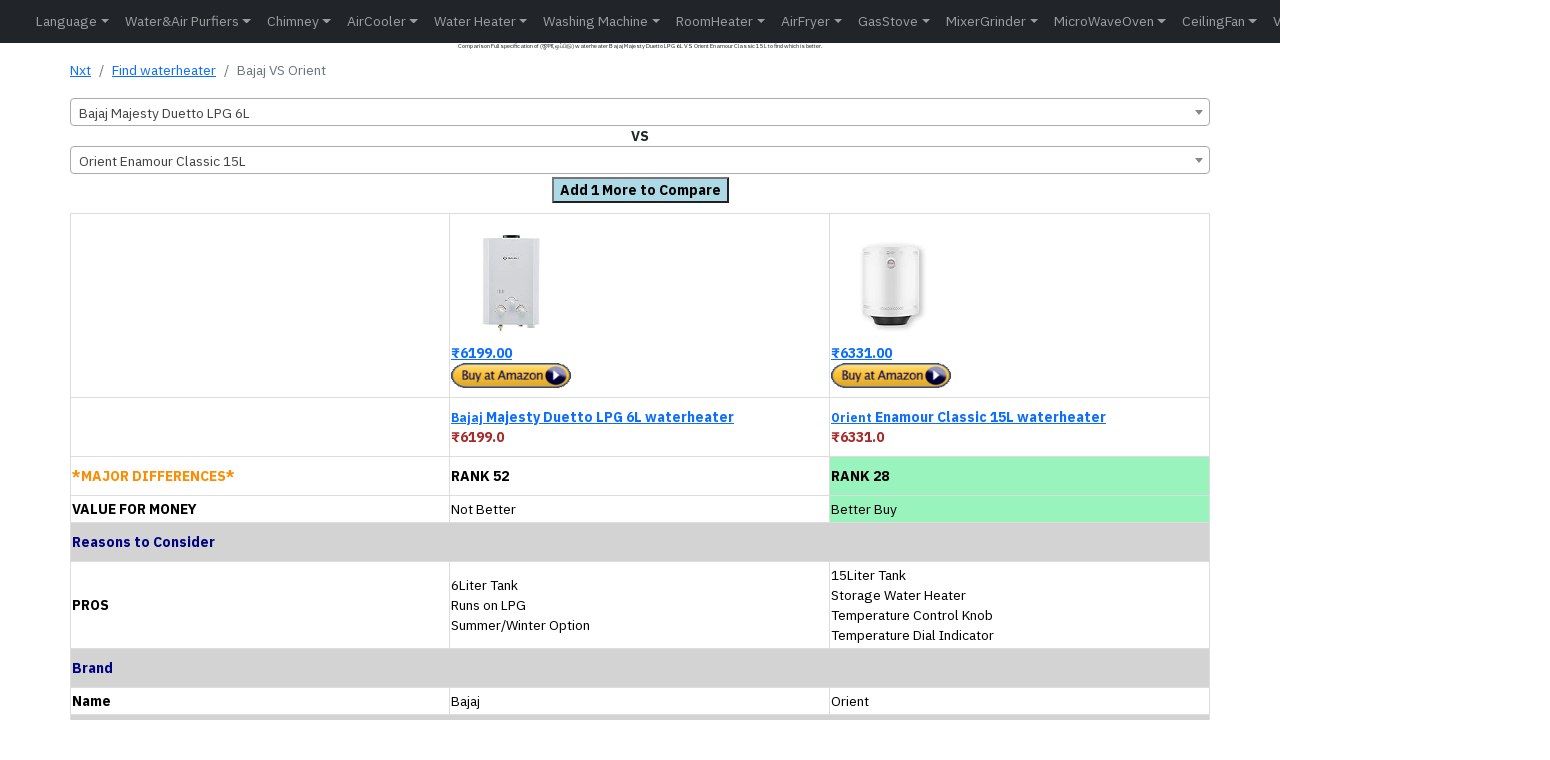

--- FILE ---
content_type: text/html; charset=utf-8
request_url: https://nxtfone.com/waterheater/compare/bajaj-majesty-duetto-lpg-6l-vs-orient-enamour-classic-15l
body_size: 8606
content:
<!DOCTYPE html>


<html lang="en-IN" prefix="og: https://ogp.me/ns#" >

<head>
  
  <meta charset="utf-8">
  <meta name="viewport" content="width=device-width, initial-scale=1.0" />
  
  <meta name="keywords" content="Compare Full specification of ,तुलना करना ஒப்பிடு,  difference between के बीच का अंतर வேறுபாடு உள்ளwaterheater Bajaj Majesty Duetto LPG 6L VS Orient Enamour Classic 15L">
  <meta name="description" content="Comparison Full specification of  (तुलना,ஒப்பிடு)  waterheater Bajaj Majesty Duetto LPG 6L VS Orient Enamour Classic 15L to find which is better.">

  <title>NxtFone - Compare waterheater Bajaj Majesty Duetto LPG 6L VS Orient Enamour Classic 15L</title>
  <link rel="manifest" href="/app.webmanifest">

  
  <meta property="og:locale" content="en_IN" />
  <meta property="og:type" content="website" />
  <meta property="og:title" content="NxtFone - Compare waterheater Bajaj Majesty Duetto LPG 6L VS Orient Enamour Classic 15L" />
  <meta property="og:description" content="Comparison Full specification of  (तुलना,ஒப்பிடு)  waterheater Bajaj Majesty Duetto LPG 6L VS Orient Enamour Classic 15L to find which is better." />
  <meta property="og:site_name" content="NxtFone.com" />
  <meta property="og:url" content="https://nxtfone.com/waterheater/compare/orient-enamour-classic-15l-vs-bajaj-majesty-duetto-lpg-6l" />

  <meta name="twitter:card" content="summary_large_image" />
  <meta name="twitter:title" content="NxtFone - Compare waterheater Bajaj Majesty Duetto LPG 6L VS Orient Enamour Classic 15L" />
  <meta name="twitter:description" content="Comparison Full specification of  (तुलना,ஒப்பிடு)  waterheater Bajaj Majesty Duetto LPG 6L VS Orient Enamour Classic 15L to find which is better." />
  <meta name="twitter:site" content="@nxtfone" />
  <meta name="twitter:creator" content="@nxtfone" />
  <meta name="twitter:label1" content="Written by" />
  <meta name="twitter:data1" content="nxtfone" />
  <meta name="twitter:label2" content="Time to read" />
  <meta name="twitter:data2" content="10 minutes" />


  
    <link rel="canonical" href="https://nxtfone.com/waterheater/compare/orient-enamour-classic-15l-vs-bajaj-majesty-duetto-lpg-6l"  hreflang="en">
    <link rel="alternate" href="https://nxtfone.com/waterheater/compare/orient-enamour-classic-15l-vs-bajaj-majesty-duetto-lpg-6l/hindi" hreflang="hi" />
  


  <link rel="shortcut icon" href="/static/img/logonxt.png?v=2" />
  <link rel="apple-touch-icon" href="/static/img/logonxt.png?v=2">

  <script type="application/ld+json">
    {
      "@context": "https://schema.org",
      "@type": "WebPage",
      "description": "Comparison Full specification of  (तुलना,ஒப்பிடு)  waterheater Bajaj Majesty Duetto LPG 6L VS Orient Enamour Classic 15L to find which is better.",
      "url": "https://nxtfone.com/waterheater/compare/orient-enamour-classic-15l-vs-bajaj-majesty-duetto-lpg-6l",
      "publisher": {
          "@type": "Organization",
          "name": "NxtFone",
          "url": "https://nxtfone.com",
          "logo": "https://nxtfone.com/static/img/logonxt.png"
      },
      "name": "Comparison Full specification of  (तुलना,ஒப்பிடு)  waterheater Bajaj Majesty Duetto LPG 6L VS Orient Enamour Classic 15L to find which is better. | nxtfone.com"
  }
  </script>
  

    
    <script type="application/ld+json">
    {
      "@context": "https://schema.org",
      "@type": "BreadcrumbList",
      "itemListElement": [{
        "@type": "ListItem",
        "position": 1,
        "item": {
          "@type": "WebPage",
          "@id": "https://nxtfone.com",
          "name": "NxtFone"
            }
      },{
        "@type": "ListItem",
        "position": 2,
        "name": "waterheater",
        "item": {
          "@type": "WebPage",
          "@id": "https://nxtfone.com/waterheater/find/",
          "name": "Find waterheater"
            }
      },{
        "@type": "ListItem",
        "position": 3,
        "name": " Bajaj vs Orient "
      }]
    }
    </script>
    
    
    
    <link rel="stylesheet" type="text/css" href="/static/css/style.css?v=7">
  
</head>

<body>
  
<header>
  
    <nav class="navbar navbar-expand-lg navbar-dark bg-dark shadow" style="padding: 0px;">
      <div class="container-fluid">
        <a class="navbar-brand" href="/"><img src="/static/img/logonxt.png?v=2" class="img-fluid" style="height: 32px;width: 32px;" alt="logonxt"></a>
        
        
        
        
        <button class="navbar-toggler collapsed" type="button" data-bs-toggle="collapse"
          data-bs-target="#navbar-content" aria-controls="navbarsExample01" aria-expanded="false"
          aria-label="Toggle navigation">
          <span class="navbar-toggler-icon"></span>
        </button>

        <div class="collapse navbar-collapse" id="navbar-content">
          
          


<ul class="navbar-nav me-auto">

            <li class="nav-item dropdown">
              <a class="nav-link dropdown-toggle" href="#" data-bs-toggle="dropdown" data-bs-auto-close="outside">Language</a>
              <ul class="dropdown-menu shadow">
                <a class="nav-link" href="https://nxtfone.com/waterheater/compare/orient-enamour-classic-15l-vs-bajaj-majesty-duetto-lpg-6l/hindi" style="color: blue;">हिंदी</a>
                <a class="nav-link" href="https://nxtfone.com/waterheater/compare/orient-enamour-classic-15l-vs-bajaj-majesty-duetto-lpg-6l/tamil" style="color: blue;">தமிழ்</a>
              </ul>
            </li>

            <li class="nav-item dropdown">
              <a class="nav-link dropdown-toggle" href="#" data-bs-toggle="dropdown" data-bs-auto-close="outside">Water&Air Purfiers</a>
              <ul class="dropdown-menu shadow">
                <li><a class="dropdown-item" href="/waterpurifier/find/">Find Water Purfier</a></li>
                <li><a class="dropdown-item" href="/airpurifier/find/">Find Air Purfier</a></li>
                <li><a class="dropdown-item" href="/waterpurifier/compare">Compare Water Purifier</a></li>
                <li><a class="dropdown-item" href="/airpurifier/compare">Compare Air Purifier</a></li>
              </ul>
            </li>

            
            <li class="nav-item dropdown">
              <a class="nav-link dropdown-toggle" href="#" data-bs-toggle="dropdown" data-bs-auto-close="outside">Chimney</a>
              <ul class="dropdown-menu shadow">
                <li><a class="dropdown-item" href="/chimney/find/">Find Chimney</a></li>
                <li><a class="dropdown-item"
                    href="/chimney/compare">Compare Chimney</a></li>
              </ul>
            </li>

            <li class="nav-item dropdown">
              <a class="nav-link dropdown-toggle" href="#" data-bs-toggle="dropdown" data-bs-auto-close="outside">AirCooler</a>
              <ul class="dropdown-menu shadow">
                <li><a class="dropdown-item" href="/aircooler/find/">Find AirCooler</a></li>
                <li><a class="dropdown-item"
                    href="/aircooler/compare">Compare Air Cooler</a></li>
              </ul>
            </li>
            
            <li class="nav-item dropdown">
              <a class="nav-link dropdown-toggle" href="#" data-bs-toggle="dropdown" data-bs-auto-close="outside">Water Heater</a>
              <ul class="dropdown-menu shadow">
                <li><a class="dropdown-item" href="/waterheater/find/">Find waterheater</a></li>
                <li><a class="dropdown-item"
                    href="/waterheater/compare">Compare Water Heater</a></li>
              </ul>
            </li>
            
            <li class="nav-item dropdown">
              <a class="nav-link dropdown-toggle" href="#" data-bs-toggle="dropdown" data-bs-auto-close="outside">Washing Machine</a>
              <ul class="dropdown-menu shadow">
                <li><a class="dropdown-item" href="/washingmachine/find/">Find Washing Machine</a></li>
                <li><a class="dropdown-item"
                    href="/washingmachine/compare">Compare Washing Machine</a></li>
              </ul>
            </li>

            <li class="nav-item dropdown">
              <a class="nav-link dropdown-toggle" href="#" data-bs-toggle="dropdown" data-bs-auto-close="outside">RoomHeater</a>
              <ul class="dropdown-menu shadow">
                <li><a class="dropdown-item" href="/roomheater/find/">Find Room Heater</a></li>
                <li><a class="dropdown-item"
                  href="/roomheater/compare">Compare Room Heater</a></li>
              </ul>
            </li>
            
            <li class="nav-item dropdown">
              <a class="nav-link dropdown-toggle" href="#" data-bs-toggle="dropdown" data-bs-auto-close="outside">AirFryer</a>
              <ul class="dropdown-menu shadow">
                <li><a class="dropdown-item" href="/airfryer/find/">Find Air Fryer</a></li>
                <li><a class="dropdown-item"
                    href="/airfryer/compare">Compare Air Fryer</a></li>
              </ul>
            </li>
            
            <li class="nav-item dropdown">
              <a class="nav-link dropdown-toggle" href="#" data-bs-toggle="dropdown" data-bs-auto-close="outside">GasStove</a>
              <ul class="dropdown-menu shadow">
                <li><a class="dropdown-item" href="/gasstove/find/">Find Gas Stove</a></li>
                <li><a class="dropdown-item"
                    href="/gasstove/compare">Compare Gas Stove</a></li>
              </ul>
            </li>
            
            <li class="nav-item dropdown">
              <a class="nav-link dropdown-toggle" href="#" data-bs-toggle="dropdown" data-bs-auto-close="outside">MixerGrinder</a>
              <ul class="dropdown-menu shadow">
                <li><a class="dropdown-item" href="/mixergrinder/find/">Find Mixer Grinder</a></li>
                <li><a class="dropdown-item"
                    href="/mixergrinder/compare">Compare Mixer Grinder</a></li>
              </ul>
            </li>
            
            <li class="nav-item dropdown">
              <a class="nav-link dropdown-toggle" href="#" data-bs-toggle="dropdown" data-bs-auto-close="outside">MicroWaveOven</a>
              <ul class="dropdown-menu shadow">
                <li><a class="dropdown-item" href="/microwave-oven/find/">Find MicroWave Oven</a></li>
                <li><a class="dropdown-item"
                    href="/microwave-oven/compare">Compare MicroWave Oven</a></li>
              </ul>
            </li>
            
            <li class="nav-item dropdown">
              <a class="nav-link dropdown-toggle" href="#" data-bs-toggle="dropdown" data-bs-auto-close="outside">CeilingFan</a>
              <ul class="dropdown-menu shadow">
                <li><a class="dropdown-item" href="/ceilingfan/find/">Find Ceiling Fan</a></li>
                <li><a class="dropdown-item"
                    href="/fan/ceilingfan/compare">Compare Ceiling Fan</a></li>
              </ul>
            </li>
            
            <li class="nav-item dropdown">
              <a class="nav-link dropdown-toggle" href="#" data-bs-toggle="dropdown" data-bs-auto-close="outside">Vaccum Cleaner</a>
              <ul class="dropdown-menu shadow">
                <li><a class="dropdown-item" href="/vaccumcleaner/find/">Find Vaccum Cleaner</a></li>
                <li><a class="dropdown-item"
                    href="/vaccumcleaner/compare">Compare Vaccum Cleaner</a></li>
              </ul>
            </li>
            
            <li class="nav-item dropdown">
              <a class="nav-link dropdown-toggle" href="#" data-bs-toggle="dropdown" data-bs-auto-close="outside">SmartTV</a>
              <ul class="dropdown-menu shadow">
                <li><a class="dropdown-item" href="/smarttv/find/">Find Smart TV</a></li>
                <li><a class="dropdown-item"
                    href="/smarttv/compare">Compare Smart TV</a></li>
              </ul>
            </li>
            
            
            
</ul>
          
          

        
          <a href="https://www.facebook.com/nxtfone/"  target="_blank" rel="noopener" style="padding-right: 10px;"  aria-label="FaceBook Page">
            <svg xmlns="http://www.w3.org/2000/svg" width="20" height="20" fill="currentColor" class="bi bi-facebook" viewBox="0 0 16 16">
              <path d="M16 8.049c0-4.446-3.582-8.05-8-8.05C3.58 0-.002 3.603-.002 8.05c0 4.017 2.926 7.347 6.75 7.951v-5.625h-2.03V8.05H6.75V6.275c0-2.017 1.195-3.131 3.022-3.131.876 0 1.791.157 1.791.157v1.98h-1.009c-.993 0-1.303.621-1.303 1.258v1.51h2.218l-.354 2.326H9.25V16c3.824-.604 6.75-3.934 6.75-7.951z"/>
            </svg>
          </a>

          <a href="https://www.instagram.com/nxtfone99"  target="_blank" rel="noopener" style="padding-right: 10px;"  aria-label="Instagram Page">
            <svg xmlns="http://www.w3.org/2000/svg" width="20" height="20" fill="currentColor" class="bi bi-instagram" viewBox="0 0 16 16">
              <path d="M8 0C5.829 0 5.556.01 4.703.048 3.85.088 3.269.222 2.76.42a3.917 3.917 0 0 0-1.417.923A3.927 3.927 0 0 0 .42 2.76C.222 3.268.087 3.85.048 4.7.01 5.555 0 5.827 0 8.001c0 2.172.01 2.444.048 3.297.04.852.174 1.433.372 1.942.205.526.478.972.923 1.417.444.445.89.719 1.416.923.51.198 1.09.333 1.942.372C5.555 15.99 5.827 16 8 16s2.444-.01 3.298-.048c.851-.04 1.434-.174 1.943-.372a3.916 3.916 0 0 0 1.416-.923c.445-.445.718-.891.923-1.417.197-.509.332-1.09.372-1.942C15.99 10.445 16 10.173 16 8s-.01-2.445-.048-3.299c-.04-.851-.175-1.433-.372-1.941a3.926 3.926 0 0 0-.923-1.417A3.911 3.911 0 0 0 13.24.42c-.51-.198-1.092-.333-1.943-.372C10.443.01 10.172 0 7.998 0h.003zm-.717 1.442h.718c2.136 0 2.389.007 3.232.046.78.035 1.204.166 1.486.275.373.145.64.319.92.599.28.28.453.546.598.92.11.281.24.705.275 1.485.039.843.047 1.096.047 3.231s-.008 2.389-.047 3.232c-.035.78-.166 1.203-.275 1.485a2.47 2.47 0 0 1-.599.919c-.28.28-.546.453-.92.598-.28.11-.704.24-1.485.276-.843.038-1.096.047-3.232.047s-2.39-.009-3.233-.047c-.78-.036-1.203-.166-1.485-.276a2.478 2.478 0 0 1-.92-.598 2.48 2.48 0 0 1-.6-.92c-.109-.281-.24-.705-.275-1.485-.038-.843-.046-1.096-.046-3.233 0-2.136.008-2.388.046-3.231.036-.78.166-1.204.276-1.486.145-.373.319-.64.599-.92.28-.28.546-.453.92-.598.282-.11.705-.24 1.485-.276.738-.034 1.024-.044 2.515-.045v.002zm4.988 1.328a.96.96 0 1 0 0 1.92.96.96 0 0 0 0-1.92zm-4.27 1.122a4.109 4.109 0 1 0 0 8.217 4.109 4.109 0 0 0 0-8.217zm0 1.441a2.667 2.667 0 1 1 0 5.334 2.667 2.667 0 0 1 0-5.334z"/>
            </svg>
          </a>

          <a href="https://twitter.com/nxtfone"  target="_blank" rel="noopener">
            <svg xmlns="http://www.w3.org/2000/svg" width="20" height="20" fill="currentColor" class="bi bi-twitter" viewBox="0 0 16 16"  aria-label="Twitter Page">
              <path d="M5.026 15c6.038 0 9.341-5.003 9.341-9.334 0-.14 0-.282-.006-.422A6.685 6.685 0 0 0 16 3.542a6.658 6.658 0 0 1-1.889.518 3.301 3.301 0 0 0 1.447-1.817 6.533 6.533 0 0 1-2.087.793A3.286 3.286 0 0 0 7.875 6.03a9.325 9.325 0 0 1-6.767-3.429 3.289 3.289 0 0 0 1.018 4.382A3.323 3.323 0 0 1 .64 6.575v.045a3.288 3.288 0 0 0 2.632 3.218 3.203 3.203 0 0 1-.865.115 3.23 3.23 0 0 1-.614-.057 3.283 3.283 0 0 0 3.067 2.277A6.588 6.588 0 0 1 .78 13.58a6.32 6.32 0 0 1-.78-.045A9.344 9.344 0 0 0 5.026 15z"/>
            </svg>
          </a>      
        </div>
      </div>
    </nav>

  </header>
  


    <div class="container" style="padding: 0px;">
    <div class="row">
      <div class="col">
        <h1 style="font-size: 10%;text-align: center;">Comparison Full specification of  (तुलना,ஒப்பிடு)  waterheater Bajaj Majesty Duetto LPG 6L VS Orient Enamour Classic 15L to find which is better.</h1>
        
        



<main>
    <nav aria-label="breadcrumb" style="padding-top: 2px;">
        <ol class="breadcrumb">
            <li class="breadcrumb-item"><a href="/">Nxt</a></li>
            <li class="breadcrumb-item">
                <a href="/waterheater/find/">Find waterheater</a>
            </li>
            <li class="breadcrumb-item active" aria-current="page">
                Bajaj VS Orient
            </li>
        </ol>
    </nav>

    <div class="d-grid" style="grid-template-columns: 1fr;padding-top: 2px;padding-bottom: 10px;">
        
        <div>
            <select id="select-rh1" aria-label="Example text with button addon" aria-describedby="button-addon1"
                class="productsearch1 form-control" style="width: 100%;">
                <option value="bajaj-majesty-duetto-lpg-6l">Bajaj Majesty Duetto LPG 6L</option>
            </select>
        </div>
        <div class="text-center">
            <h7><b>VS</b></h7>
        </div>
        <div>
            <select id="select-rh2" aria-label="Example text with button addon" aria-describedby="button-addon1"
                class="productsearch2 form-control" style="width: 100%;">
                <option value="orient-enamour-classic-15l">Orient Enamour Classic 15L</option>
            </select>
        </div>

        <div class="text-center" style="padding-top: 3px;">
            <a href="/waterheater/compare/bajaj-majesty-duetto-lpg-6l-vs-orient-enamour-classic-15l-vs-havells-monza-slim-15l"><button id="addtriple" style="background-color: lightblue;"><b>Add 1 More to Compare</b></button></a>
        </div>
    </div>

    

    <table id="customers" >
        
        <tr>
            <th></th>
            <th>

                <a href="https://www.amazon.in/dp/B014HDJ7ZE?tag=nxtfone0a-21&linkCode=ogi&th=1&psc=1"><img src="https://m.media-amazon.com/images/I/31MEXd6TAoL._SL160_.jpg" width="120" height="120" alt="" style="border:none !important; margin:0px !important;" /><br>₹6199.00<br><img src="/static/img/buy5.gif"  alt=""  width="120" height="25" style="border:none !important; margin:0px !important;" /></a>
                
            </th>
            <th>
                <a href="https://www.amazon.in/dp/B0B4F4NZ19?tag=nxtfone0a-21&linkCode=ogi&th=1&psc=1"><img src="https://m.media-amazon.com/images/I/21Kr9LzchfL._SL160_.jpg" width="120" height="120" alt="" style="border:none !important; margin:0px !important;" /><br>₹6331.00<br><img src="/static/img/buy5.gif"  alt=""  width="120" height="25" style="border:none !important; margin:0px !important;" /></a>
                
            </th>
        </tr>
        <tr>
            <th></th>
            <th>
                <a href="/waterheater/detail/bajaj-majesty-duetto-lpg-6l">
                    <small>Bajaj</small>&nbsp;Majesty Duetto LPG 6L waterheater
                </a>
                <br>
                <span style="color: brown;">₹6199.0</span>


            </th>
            <th>
                <a href="/waterheater/detail/orient-enamour-classic-15l">
                    <small>Orient</small>&nbsp;Enamour Classic 15L waterheater
                </a>
                <br>
                <span style="color: brown;">₹6331.0</span>

            </th>
        </tr>
        <tr>
            <th style="color: darkorange;">*MAJOR DIFFERENCES*</th>
            <th style="background-color: 
                    White
                
                ;"><b>RANK&nbsp;52</th>
            <th style="background-color: 
                    #99F3BD    
                
                ;"><b>RANK&nbsp;28</b></th>
        </tr>
        <tr>

            <td>
                <b>VALUE FOR MONEY</b>
            </td>
            <td style="background-color: 
                                            White
                                        
                                        ;">
                 Not Better
                     </td>
            <td style="background-color: 
                                            #99F3BD    
                                        
                                        ;">
                 Better Buy  </td>
        </tr>

        
        <tr style="background-color: lightgrey;">
            <th colspan="3" style="color:navy;">
                
                    Reasons to Consider
                
            </th>
        </tr>

        

        <tr>
            <td style="color: black;">
                <b>
                    
                        PROS
                    
                </b>
            </td>
            <td class="loser">
            
                6Liter Tank<br>Runs on LPG<br>Summer/Winter Option
            
            </td>
            <td class="loser">
            
                15Liter Tank<br>Storage Water Heater<br>Temperature Control Knob<br>Temperature Dial Indicator
            
            </td>
        </tr>

        


        
        <tr style="background-color: lightgrey;">
            <th colspan="3" style="color:navy;">
                
                    Brand
                
            </th>
        </tr>

        

        <tr>
            <td style="color: black;">
                <b>
                    
                        Name
                    
                </b>
            </td>
            <td class="loser">
            
                Bajaj
            
            </td>
            <td class="loser">
            
                Orient
            
            </td>
        </tr>

        


        
        <tr style="background-color: lightgrey;">
            <th colspan="3" style="color:navy;">
                
                    Launch
                
            </th>
        </tr>

        

        <tr>
            <td style="color: black;">
                <b>
                    
                        Launch Month
                    
                </b>
            </td>
            <td class="loser">
            
                Oct-2022
            
            </td>
            <td class="loser">
            
                Dec-2022
            
            </td>
        </tr>

        


        
        <tr style="background-color: lightgrey;">
            <th colspan="3" style="color:navy;">
                
                    Water Heater
                
            </th>
        </tr>

        

        <tr>
            <td style="color: black;">
                <b>
                    
                        Type
                    
                </b>
            </td>
            <td class="loser">
            
                LPG Storage Water Heater
            
            </td>
            <td class="winner">
            
                Electric Storage Water Heater
            
            </td>
        </tr>

        


        
        <tr style="background-color: lightgrey;">
            <th colspan="3" style="color:navy;">
                
                    Heating technology
                
            </th>
        </tr>

        

        <tr>
            <td style="color: black;">
                <b>
                    
                        Heating element
                    
                </b>
            </td>
            <td class="loser">
            
                Copper Tube Tubular
            
            </td>
            <td class="winner">
            
                Nickel coated heavy Copper
            
            </td>
        </tr>

        

        <tr>
            <td style="color: black;">
                <b>
                    
                        Electromagnetic Wave Heating
                    
                </b>
            </td>
            <td class="loser">
            
                No
            
            </td>
            <td class="loser">
            
                No
            
            </td>
        </tr>

        

        <tr>
            <td style="color: black;">
                <b>
                    
                        Special
                    
                </b>
            </td>
            <td class="loser">
            
                LPG run heater
            
            </td>
            <td class="loser">
            
                Shock-Safe Plug
            
            </td>
        </tr>

        


        
        <tr style="background-color: lightgrey;">
            <th colspan="3" style="color:navy;">
                
                    Tank Features
                
            </th>
        </tr>

        

        <tr>
            <td style="color: black;">
                <b>
                    
                        Tank capacity
                    
                </b>
            </td>
            <td class="loser">
            
                6Liter
            
            </td>
            <td class="winner">
            
                15Liter
            
            </td>
        </tr>

        

        <tr>
            <td style="color: black;">
                <b>
                    
                        Tank material
                    
                </b>
            </td>
            <td class="loser">
            
                Stainless Steel
            
            </td>
            <td class="loser">
            
                Stainless Steel
            
            </td>
        </tr>

        

        <tr>
            <td style="color: black;">
                <b>
                    
                        Tank finish and coating
                    
                </b>
            </td>
            <td class="loser">
            
                Powder coated, anti-corrisive steel
            
            </td>
            <td class="winner">
            
                Ultra Diamond Glassline-Coated
            
            </td>
        </tr>

        

        <tr>
            <td style="color: black;">
                <b>
                    
                        Tank Body
                    
                </b>
            </td>
            <td class="loser">
            
                Steel
            
            </td>
            <td class="loser">
            
                Unique Weldfree joint in outer metal body
            
            </td>
        </tr>

        

        <tr>
            <td style="color: black;">
                <b>
                    
                        Extreme hard water resistance
                    
                </b>
            </td>
            <td class="loser">
            
                Yes
            
            </td>
            <td class="loser">
            
                Yes
            
            </td>
        </tr>

        

        <tr>
            <td style="color: black;">
                <b>
                    
                        Anode rod for rust & corrosion resistance
                    
                </b>
            </td>
            <td class="loser">
            
                Magensium Anode
            
            </td>
            <td class="loser">
            
                Magensium Anode
            
            </td>
        </tr>

        

        <tr>
            <td style="color: black;">
                <b>
                    
                        Water Level Indicator
                    
                </b>
            </td>
            <td class="loser">
            
                No
            
            </td>
            <td class="loser">
            
                No
            
            </td>
        </tr>

        

        <tr>
            <td style="color: black;">
                <b>
                    
                        Swirl flow technology
                    
                </b>
            </td>
            <td class="loser">
            
                No
            
            </td>
            <td class="winner">
            
                Whirlflow technology
            
            </td>
        </tr>

        


        
        <tr style="background-color: lightgrey;">
            <th colspan="3" style="color:navy;">
                
                    Safety Features
                
            </th>
        </tr>

        

        <tr>
            <td style="color: black;">
                <b>
                    
                        Thermostat
                    
                </b>
            </td>
            <td class="loser">
            
                Yes
            
            </td>
            <td class="loser">
            
                Yes
            
            </td>
        </tr>

        

        <tr>
            <td style="color: black;">
                <b>
                    
                        Thermal cut off
                    
                </b>
            </td>
            <td class="winner">
            
                Yes<br>Child Lock
            
            </td>
            <td class="loser">
            
                Yes
            
            </td>
        </tr>

        

        <tr>
            <td style="color: black;">
                <b>
                    
                        Multifunctional safety valve
                    
                </b>
            </td>
            <td class="loser">
            
                4 in 1 Multifunctional Valve
            
            </td>
            <td class="loser">
            
                4 in 1 Multifunctional Valve
            
            </td>
        </tr>

        

        <tr>
            <td style="color: black;">
                <b>
                    
                        Geyser protection from water splash
                    
                </b>
            </td>
            <td class="loser">
            
                Plastic coated body
            
            </td>
            <td class="loser">
            
                IPX2 technology
            
            </td>
        </tr>

        

        <tr>
            <td style="color: black;">
                <b>
                    
                        Insulation Type
                    
                </b>
            </td>
            <td class="winner">
            
                PUF insulation
            
            </td>
            <td class="loser">
            
                Fusible Plug
            
            </td>
        </tr>

        

        <tr>
            <td style="color: black;">
                <b>
                    
                        Electrical Safety
                    
                </b>
            </td>
            <td class="loser">
            
                -
            
            </td>
            <td class="loser">
            
                3 Pin Plug
            
            </td>
        </tr>

        

        <tr>
            <td style="color: black;">
                <b>
                    
                        Leakage Circuit Breaker
                    
                </b>
            </td>
            <td class="loser">
            
                No
            
            </td>
            <td class="winner">
            
                Earth Leakage Current Breaker
            
            </td>
        </tr>

        

        <tr>
            <td style="color: black;">
                <b>
                    
                        Auto Shut Off
                    
                </b>
            </td>
            <td class="winner">
            
                Yes
            
            </td>
            <td class="loser">
            
                No
            
            </td>
        </tr>

        

        <tr>
            <td style="color: black;">
                <b>
                    
                        Anti-Siphon/Reverse Water Flow Protection
                    
                </b>
            </td>
            <td class="loser">
            
                Yes
            
            </td>
            <td class="loser">
            
                Yes
            
            </td>
        </tr>

        


        
        <tr style="background-color: lightgrey;">
            <th colspan="3" style="color:navy;">
                
                    Performance
                
            </th>
        </tr>

        

        <tr>
            <td style="color: black;">
                <b>
                    
                        Rated pressure
                    
                </b>
            </td>
            <td class="loser">
            
                8 Bar pressure
            
            </td>
            <td class="loser">
            
                8 Bar pressure
            
            </td>
        </tr>

        

        <tr>
            <td style="color: black;">
                <b>
                    
                        Standing loss in kWh/24 h/45°C
                    
                </b>
            </td>
            <td class="loser">
            
                -
            
            </td>
            <td class="loser">
            
                0.511 kWh
            
            </td>
        </tr>

        

        <tr>
            <td style="color: black;">
                <b>
                    
                        Mixing factor maximum(%)
                    
                </b>
            </td>
            <td class="loser">
            
                -
            
            </td>
            <td class="loser">
            
                30%
            
            </td>
        </tr>

        

        <tr>
            <td style="color: black;">
                <b>
                    
                        Reheating time in minutes to raise 45to50 °C
                    
                </b>
            </td>
            <td class="winner">
            
                LPG
            
            </td>
            <td class="loser">
            
                20mins
            
            </td>
        </tr>

        

        <tr>
            <td style="color: black;">
                <b>
                    
                        Maximum flow rate
                    
                </b>
            </td>
            <td class="loser">
            
                -
            
            </td>
            <td class="loser">
            
                -
            
            </td>
        </tr>

        


        
        <tr style="background-color: lightgrey;">
            <th colspan="3" style="color:navy;">
                
                    Power Usage
                
            </th>
        </tr>

        

        <tr>
            <td style="color: black;">
                <b>
                    
                        Rated Power Input
                    
                </b>
            </td>
            <td class="loser">
            
                -
            
            </td>
            <td class="winner">
            
                2000Watts
            
            </td>
        </tr>

        

        <tr>
            <td style="color: black;">
                <b>
                    
                        Rated Voltage
                    
                </b>
            </td>
            <td class="loser">
            
                3V Battery Cell
            
            </td>
            <td class="loser">
            
                240V,AC
            
            </td>
        </tr>

        

        <tr>
            <td style="color: black;">
                <b>
                    
                        Rated input current
                    
                </b>
            </td>
            <td class="loser">
            
                Single Phase
            
            </td>
            <td class="loser">
            
                Single Phase
            
            </td>
        </tr>

        

        <tr>
            <td style="color: black;">
                <b>
                    
                        BEE rating
                    
                </b>
            </td>
            <td class="loser">
            
                -
            
            </td>
            <td class="winner">
            
                5Star
            
            </td>
        </tr>

        

        <tr>
            <td style="color: black;">
                <b>
                    
                        Energy efficiency feature
                    
                </b>
            </td>
            <td class="loser">
            
                PUF Insulation
            
            </td>
            <td class="loser">
            
                PUF Insulation
            
            </td>
        </tr>

        


        
        <tr style="background-color: lightgrey;">
            <th colspan="3" style="color:navy;">
                
                    Basic Features
                
            </th>
        </tr>

        

        <tr>
            <td style="color: black;">
                <b>
                    
                        Installation Position
                    
                </b>
            </td>
            <td class="loser">
            
                Vertical
            
            </td>
            <td class="loser">
            
                Vertical
            
            </td>
        </tr>

        

        <tr>
            <td style="color: black;">
                <b>
                    
                        Color
                    
                </b>
            </td>
            <td class="loser">
            
                White
            
            </td>
            <td class="loser">
            
                White
            
            </td>
        </tr>

        

        <tr>
            <td style="color: black;">
                <b>
                    
                        Ideal for
                    
                </b>
            </td>
            <td class="loser">
            
                Bathroom,High rise buildings
            
            </td>
            <td class="loser">
            
                Bathroom,High rise buildings
            
            </td>
        </tr>

        

        <tr>
            <td style="color: black;">
                <b>
                    
                        LED display
                    
                </b>
            </td>
            <td class="loser">
            
                Yes
            
            </td>
            <td class="loser">
            
                Neon Indicator
            
            </td>
        </tr>

        

        <tr>
            <td style="color: black;">
                <b>
                    
                        Digital temperature display
                    
                </b>
            </td>
            <td class="loser">
            
                No
            
            </td>
            <td class="loser">
            
                No
            
            </td>
        </tr>

        

        <tr>
            <td style="color: black;">
                <b>
                    
                        Cord Size (length)
                    
                </b>
            </td>
            <td class="loser">
            
                1Meter
            
            </td>
            <td class="loser">
            
                1Meter
            
            </td>
        </tr>

        

        <tr>
            <td style="color: black;">
                <b>
                    
                        Special
                    
                </b>
            </td>
            <td class="winner">
            
                Water Flow Gas Inlet Connection (LPG/NG) 1/2 inch BSP (suitable for indian household)<br>Summer/Winter Option
            
            </td>
            <td class="loser">
            
                Temperature Control Knob
            
            </td>
        </tr>

        


        
        <tr style="background-color: lightgrey;">
            <th colspan="3" style="color:navy;">
                
                    Dimensions
                
            </th>
        </tr>

        

        <tr>
            <td style="color: black;">
                <b>
                    
                        Height
                    
                </b>
            </td>
            <td class="loser">
            
                56cm(22.0inch)
            
            </td>
            <td class="winner">
            
                48cm(18.9inch)
            
            </td>
        </tr>

        

        <tr>
            <td style="color: black;">
                <b>
                    
                        Width
                    
                </b>
            </td>
            <td class="winner">
            
                19cm(7.5inch)
            
            </td>
            <td class="loser">
            
                37cm(14.6inch)
            
            </td>
        </tr>

        

        <tr>
            <td style="color: black;">
                <b>
                    
                        Length
                    
                </b>
            </td>
            <td class="loser">
            
                33cm(13.0inch)
            
            </td>
            <td class="loser">
            
                33.1cm(13.0inch)
            
            </td>
        </tr>

        

        <tr>
            <td style="color: black;">
                <b>
                    
                        Weight when empty
                    
                </b>
            </td>
            <td class="winner">
            
                5.1kg
            
            </td>
            <td class="loser">
            
                8.9kg
            
            </td>
        </tr>

        


        
        <tr style="background-color: lightgrey;">
            <th colspan="3" style="color:navy;">
                
                    Installation
                
            </th>
        </tr>

        

        <tr>
            <td style="color: black;">
                <b>
                    
                        Installation Charges
                    
                </b>
            </td>
            <td class="loser">
            
                ₹350
            
            </td>
            <td class="winner">
            
                Free
            
            </td>
        </tr>

        

        <tr>
            <td style="color: black;">
                <b>
                    
                        Mounting Kit Charges
                    
                </b>
            </td>
            <td class="loser">
            
                <a href="https://amzn.to/3rURTIx" target="_blank" rel="noopener noreferrer">Pricing List</a>
            
            </td>
            <td class="loser">
            
                <a href="https://amzn.to/3rURTIx" target="_blank" rel="noopener noreferrer">Pricing List</a>
            
            </td>
        </tr>

        


        
        <tr style="background-color: lightgrey;">
            <th colspan="3" style="color:navy;">
                
                    Warranty\Guarantee
                
            </th>
        </tr>

        

        <tr>
            <td style="color: black;">
                <b>
                    
                        Tank Warranty
                    
                </b>
            </td>
            <td class="loser">
            
                2years
            
            </td>
            <td class="winner">
            
                7years
            
            </td>
        </tr>

        

        <tr>
            <td style="color: black;">
                <b>
                    
                        Body and electrical components Warranty
                    
                </b>
            </td>
            <td class="loser">
            
                2 years on product and heating element
            
            </td>
            <td class="loser">
            
                2years on Product<br>3years on heating element
            
            </td>
        </tr>

        


        
        <tr style="background-color: lightgrey;">
            <th colspan="3" style="color:navy;">
                
                    Sales Package
                
            </th>
        </tr>

        

        <tr>
            <td style="color: black;">
                <b>
                    
                        Net contents
                    
                </b>
            </td>
            <td class="loser">
            
                1Heater, Mounting Accesories, 1 Instruction manual, 1 Warranty card
            
            </td>
            <td class="loser">
            
                1 geyser,1 MFV,1 user manual,3 fastener,1 mounting bracket
            
            </td>
        </tr>

        


        
        <tr style="background-color: lightgrey;">
            <th colspan="3" style="color:navy;">
                
                    Product Page
                
            </th>
        </tr>

        

        <tr>
            <td style="color: black;">
                <b>
                    
                        Amazon Shop
                    
                </b>
            </td>
            <td class="loser">
            
                <a href="https://www.amazon.in/dp/B014HDJ7ZE?tag=nxtfone0a-21&linkCode=ogi&th=1&psc=1">Bajaj Majesty Duetto LPG 6L</a>
            
            </td>
            <td class="loser">
            
                <a href="https://www.amazon.in/dp/B0B4F4NZ19?tag=nxtfone0a-21&linkCode=ogi&th=1&psc=1">Orient Enamour Classic 15L</a>
            
            </td>
        </tr>

        


        
    </table>

    <br>
    <a style="font-size: xx-large;" href="/waterheater/find/" target="_blank" rel="noopener noreferrer">10 Best waterheater 2025</a>
    <br>


    <br>
    <h5 style="color: black;"><b><u>Similar Comparisions</u></b></h5>
    

        <a href="/waterheater/compare/orient-enamour-classic-15l-vs-havells-monza-slim-15l" style="color: brown;" target="_blank"
                rel="noopener noreferrer">
                <small>Orient</small> <b>Enamour Classic 15L</b><b style="color: green;">(&#11165;28)</b> <b style="color: black;">VS</b> <small>Havells</small> <b>Monza Slim 15L</b><b style="color: green;">(&#11167;29)</b>
        </a>
        <br>
    
    

        <a href="/waterheater/compare/orient-enamour-classic-15l-vs-havells-instanio-prime-15l" style="color: brown;" target="_blank"
                rel="noopener noreferrer">
                <small>Orient</small> <b>Enamour Classic 15L</b><b style="color: green;">(&#11165;28)</b> <b style="color: black;">VS</b> <small>Havells</small> <b>Instanio Prime 15L</b><b style="color: green;">(&#11167;30)</b>
        </a>
        <br>
    
    

        <a href="/waterheater/compare/orient-enamour-classic-15l-vs-venus-megaplus-15ev" style="color: brown;" target="_blank"
                rel="noopener noreferrer">
                <small>Orient</small> <b>Enamour Classic 15L</b><b style="color: green;">(&#11165;28)</b> <b style="color: black;">VS</b> <small>Venus</small> <b>MegaPlus 15EV</b><b style="color: green;">(&#11167;30)</b>
        </a>
        <br>
    
    

        <a href="/waterheater/compare/bajaj-majesty-duetto-lpg-6l-vs-aosmith-ews-5l" style="color: brown;" target="_blank"
                rel="noopener noreferrer">
                <small>Bajaj</small> <b>Majesty Duetto LPG 6L</b><b style="color: green;">(&#11165;51)</b> <b style="color: black;">VS</b> <small>AO Smith</small> <b>‎EWS-5L</b><b style="color: green;">(&#11167;52)</b>
        </a>
        <br>
    
    

        <a href="/waterheater/compare/bajaj-majesty-duetto-lpg-6l-vs-crompton-gracee-5l" style="color: brown;" target="_blank"
                rel="noopener noreferrer">
                <small>Bajaj</small> <b>Majesty Duetto LPG 6L</b><b style="color: green;">(&#11165;51)</b> <b style="color: black;">VS</b> <small>Crompton</small> <b>Gracee 5L</b><b style="color: green;">(&#11167;53)</b>
        </a>
        <br>
    
    
    <br>
    
    <h4 style="color: Green;"><b>BEST PORTABLE WATER HEATER :</b> Havells Zella Automatic Cut Off Portable Immersion Water Heater with Temperature Setting Knob & Collapsible flap 1000 Watt (Blue)</h4>
    <table style="width: 100%;">
        <tr>
            <td style="text-align: center;">
                <div style="text-align: center;color: black;">
                    <a href="https://www.amazon.in/dp/B09J2S7NTT?tag=nxtfone0a-21&linkCode=ogi&th=1&psc=1">
                        <figure>
                            <img loading="lazy" src="https://m.media-amazon.com/images/I/21TQo2rZRbL._SL160_.jpg"  alt="" style="border:none !important; margin:0px !important;" />
                            <figcaption><b>&#8377;1299.00</b></figcaption>
                            <img src="/static/img/buy5.gif"  alt="" style="border:none !important; margin:0px !important;" />
                        </figure>
                    </a>
                </div>
            </td>
        </tr>
    </table>        
    <br>


    
    <br>
    <a href="https://speakercost.com/?locale=in" style="font-size: xx-large;text-align: center;"  target="_blank" rel="noopener noreferrer">
        <figure>
            <figcaption><b>UPTO 50% OFF Bluetooth Speaker</b></figcaption>
            <img loading="lazy" src="https://m.media-amazon.com/images/I/41akA9Ib0kL._SY160.jpg"  alt="" style="border:none !important; margin:0px !important;" />
        </figure>
    </a>


    
</main>


<script src="https://code.jquery.com/jquery-1.12.4.min.js" integrity="sha256-ZosEbRLbNQzLpnKIkEdrPv7lOy9C27hHQ+Xp8a4MxAQ=" crossorigin="anonymous"></script>
   
<script type="text/javascript">
    $(document).ready(function () {
        $('.productsearch1').select2({
            placeholder: "Search waterheater",
            selectOnClose: true,
            ajax: {
                delay: 350,

                url: '/ajax/product-search',
                dataType: 'json',
                data: function (params) {
                    var query = {
                        product: 'waterheater',
                        searchtext: params.term,
                    }
                    return query;
                }
            }
        });

        $('.productsearch2').select2({
            placeholder: "Search waterheater",
            selectOnClose: true,
            
            ajax: {
                delay: 350,

                url: '/ajax/product-search',
                dataType: 'json',
                data: function (params) {
                    var query = {
                        product: 'waterheater',
                        searchtext: params.term,
                    }
                    return query;
                }
            }
        });

    });


    $('#select-rh1').on('change', function (e) {
        //mainSearch();
        window.open("/waterheater/compare/" + $('#select-rh1').val() + '-vs-' + $('#select-rh2').val() + "", "_blank") || window.location.replace("/waterheater/compare/" + $('#select-rh1').val() + '-vs-' + $('#select-rh2').val() + "");
    });

    $('#select-rh2').on('change', function (e) {
        //mainSearch();
        window.open("/waterheater/compare/" + $('#select-rh1').val() + '-vs-' + $('#select-rh2').val() + "", "_blank") || window.location.replace("/waterheater/compare/" + $('#select-rh1').val() + '-vs-' + $('#select-rh2').val() + "");
    });

    

</script>

              

      </div>
    </div>
  </div>

  <div class="container">
    <div class="row">
      <div class="col">
        
          <a href="/subscribe"><button style="background-color: orange;padding: 12px 12px;font-size: 16px;">SUBSCRIBE</button></a>
          <b style="font-size: 16px;">New Comparision Every Friday</b>
          <br>
        
        <br>
        <div class="footer">

          

<a href="/">Home</a> |
<a href="/about">About Us</a> |
<a href="/contactus">Contact Us</a> |
<a href="/affiliate-disclosure">Affiliate Disclosure</a> |
<a href="/sitemap.xml">Sitemap</a> |
<a href="https://nxtfone.co.uk" target="_blank">NxtFone UK</a> |
<a href="https://comparerank.com" target="_blank">CompareRank</a> |
<a href="https://speakercost.com" target="_blank">SpeakerCost</a>
<br>
<i class='far fa-copyright'></i> NxtFone Web Private Limited. All Rights Reserved.



        

        
        </div>
      </div>
    </div>
  </div>

<!-- 
  <link rel="preconnect" href="https://fonts.googleapis.com">
  <link rel="preconnect" href="https://fonts.gstatic.com" crossorigin>   -->
  <link href="https://fonts.googleapis.com/css2?family=IBM+Plex+Sans:wght@300;400;700&display=swap" rel="stylesheet">
  
  
  
  <link href="https://cdn.jsdelivr.net/npm/select2@4.1.0-rc.0/dist/css/select2.min.css" rel="stylesheet" />
  
  <script async src="https://cdn.jsdelivr.net/npm/bootstrap@5.0.2/dist/js/bootstrap.bundle.min.js"
  integrity="sha384-MrcW6ZMFYlzcLA8Nl+NtUVF0sA7MsXsP1UyJoMp4YLEuNSfAP+JcXn/tWtIaxVXM"
  crossorigin="anonymous"></script>
  
  <script defer src="https://cdn.jsdelivr.net/npm/select2@4.1.0-rc.0/dist/js/select2.min.js"></script>



  


  
  <!-- Global site tag (gtag.js) - Google Analytics -->
  <script async src="https://www.googletagmanager.com/gtag/js?id=G-NND88XE4RK"></script>
  <script>
    window.dataLayer = window.dataLayer || [];
    function gtag(){dataLayer.push(arguments);}
    gtag('js', new Date());

    gtag('config', 'G-NND88XE4RK');
  </script>
  
  <script>    (function (c, l, a, r, i, t, y) { c[a] = c[a] || function () { (c[a].q = c[a].q || []).push(arguments) }; t = l.createElement(r); t.async = 1; t.src = "https://www.clarity.ms/tag/" + i + "?ref=bwt"; y = l.getElementsByTagName(r)[0]; y.parentNode.insertBefore(t, y); })(window, document, "clarity", "script", "6zel1gsrys");</script>

  

  <script>
    if ('serviceWorker' in navigator) {
       //console.log("Will the service worker register?");
       navigator.serviceWorker.register('/service-worker.js')
         .then(function(reg){
           //console.log("Yes, it did.");
        }).catch(function(err) {
           //console.log("No it didn't. This happened:", err)
       });
    }
</script>


</body>

</html>